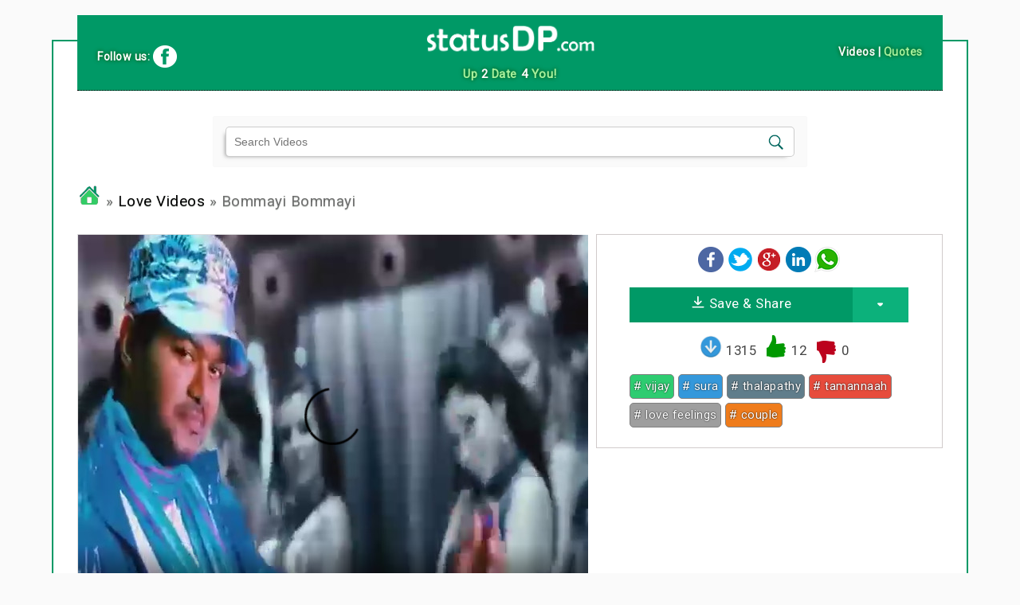

--- FILE ---
content_type: text/html; charset=UTF-8
request_url: https://tamil.statusdp.com/whatsapp-status-video/love/13263
body_size: 4259
content:
<!DOCTYPE html><html><head> 
<title>Bommayi bommayi - Status Video for WhatsApp | Youtube Template | Instagram Reel</title>
<meta name="robots" content="all">
<meta http-equiv="Content-Type" content="text/html; charset=utf-8" />
<meta name="description" content="Bommayi bommayi - Status Video for WhatsApp | Youtube Template | Instagram Reel - Tamil Short Video at statusDP.com for WhatsApp Status, Youtube Video Template, Youtube Mixing, Instagram Editing">
<meta name="keywords" content="Bommayi bommayi - Status Video for WhatsApp | Youtube Template | Instagram Reel, tamil whatsapp status, youtube template video, whatsapp viral video, tamil status, whatsapp status video, tamil video, 30sec video, WhatsApp DP, WhatsApp Status, FB Status, Twitter Status">
<meta name=viewport content="width=device-width, initial-scale=1">
<meta name="googlebot" content="NOODP">
<meta http-equiv="X-UA-Compatible" content="IE=edge">
<meta property="og:title" content="Bommayi bommayi - Status Video for WhatsApp | Youtube Template | Instagram Reel" />
<meta property="og:type" content="Love - StatudDP.com" />
<meta property="og:url" content="https://tamil.statusdp.com/whatsapp-status-video/love/13263" /> 
<meta property="og:image" content="/videos/newthumbs/Love/42537.jpg" />
<meta property="og:description" content="Click to View & Download HD Video">
<meta property="og:image:type" content="image/jpeg">
<link rel="icon" href="/favicon.ico" type="image/x-icon">
<link rel="shortcut icon" href="/favicon.ico" type="image/x-icon">
<link rel="icon" type="image/png" href="/favicon-32x32.png" sizes="32x32">
<link rel="icon" type="image/png" href="/favicon-96x96.png" sizes="96x96">
<link rel="icon" type="image/png" href="/favicon-16x16.png" sizes="16x16">
<meta name="apple-mobile-web-app-title" content="statusDP">
<meta name="apple-mobile-web-app-capable" content="yes">
<meta name="application-name" content="statusDP.com">
<link rel="canonical" href="https://tamil.statusdp.com/whatsapp-status-video/love/13263">
<link rel="stylesheet" href="https://tamil.statusdp.com/videos/video.css"/>
<link href="https://vjs.zencdn.net/6.2.8/video-js.css" rel="stylesheet">
<link href="https://fonts.googleapis.com/css?family=Roboto" rel="stylesheet"> 
<script src="https://ajax.googleapis.com/ajax/libs/jquery/3.2.1/jquery.min.js"></script>
<script src="https://tamil.statusdp.com/videos/js/loadmore.js?id=253"></script>
<script async src="//pagead2.googlesyndication.com/pagead/js/adsbygoogle.js"></script>
			<script>
				 (adsbygoogle = window.adsbygoogle || []).push({
					  google_ad_client: "ca-pub-3955564513641696",
					  enable_page_level_ads: true
				 });
			</script></head><body>
<div class="container"><div class="head2">
		<img height="50px" src="/dp/icons/logo.png" alt="statusDP"/><p class="animTxt">Up <span>2</span> Date <span>4</span> You!</p>
		<div class="follow">
			Follow us: <a target="_blank" href="https://www.facebook.com/pg/WhatsApp24-Tamil-135730327050956"><img class="valign" onmouseover="this.src='/dp/icons/fb_hover.png'" onmouseout="this.src='/dp/icons/fb.png'" src="/dp/icons/fb.png"/></a>
		</div>
		<div class="selectlang">
			<span style="color: #fafafa">Videos</span> | <a href="https://tamil.statusdp.com">Quotes</a>
		</div>
</div>

		<div class="row"><div class="search-form  offset-xs-2 col-xs-8"><form class="search" name="sfiles" action="/videos/index.php?act=search" method="get">
		<input class="enter" id="text-box" name="word" type="text" maxlength="50" placeholder="Search Videos">
		<input class="image" src="/dp/icons/icon-header-search.png" type="image">
		<input type="hidden" name="act" value="search"/>
		</form></div></div><div class="cat"><br/><a href="https://www.statusdp.com"><img style="width: 30px;" src="/dp/icons/home.png"></a> » <a href="/whatsapp-status-videos/love.html">Love Videos</a> » Bommayi Bommayi</div><div class="row"><div class="col-12 col-xs-12 col-sm-7"><div style="margin: 15px 0; width: 100%; max-width: 100%; max-height: 480px; vertical-align: middle; border: 1px solid #ddd;"><video id="my-video" class="video-js vjs-big-play-centered video" controls poster="/videos/newthumbs/Love/42537.jpg" data-setup='{"fluid": true}'><source type="video/mp4" src="/videos/download/play/15RE2JaRQOMX8JUhj9UVCnYs4FEBRMqXm-0.mp4"/>
								<p class="vjs-no-js">
									To view this video please enable JavaScript, and consider upgrading to a web browser that
									<a href="http://videojs.com/html5-video-support/" target="_blank">supports HTML5 video</a>
								</p>
							</video></div></div><div class="col-12 col-xs-12 col-sm-5"><div class="upview">
							<a href="http://www.facebook.com/sharer.php?u=https://tamil.statusdp.com/whatsapp-status-video/love/13263"><img src="/dp/icons/facebook.png"/></a> <a href="http://twitter.com/share?text=Bommayi bommayi - Status Video for WhatsApp | Youtube Template | Instagram Reel&url=https://tamil.statusdp.com/whatsapp-status-video/love/13263"><img src="/dp/icons/twitter.png"/></a> <a href="https://plus.google.com/share?url=https://tamil.statusdp.com/whatsapp-status-video/love/13263"><img src="/dp/icons/gplus.png"/></a> <a href="https://www.linkedin.com/cws/share?url=https://tamil.statusdp.com/whatsapp-status-video/love/13263"><img src="/dp/icons/linkedin.png"/></a> <a href="whatsapp://send?text=https://tamil.statusdp.com/whatsapp-status-video/love/13263 "><img src="/dp/icons/whatsapp.png"/></a>
							<div class="downbtn" id="downbtn">
								<a class="downloadit" href="/videos/download/Bommayi_bommayi/15RE2JaRQOMX8JUhj9UVCnYs4FEBRMqXm-3401618.mp4">
							<svg xmlns="http://www.w3.org/2000/svg" width="18" height="15" viewBox="0 0 18 18"><g fill="none"><g fill="#FFF"><path d="M9.8 10.2L9.8 1C9.8 0.4 9.4 0 8.8 0 8.2 0 7.8 0.4 7.8 1L7.8 10.3 4.6 7.1C4.2 6.7 3.6 6.7 3.2 7.1 2.8 7.5 2.8 8.1 3.2 8.5L8 13.3C8.2 13.6 8.5 13.7 8.8 13.6 9 13.7 9.3 13.6 9.5 13.3L14.4 8.5C14.8 8.1 14.8 7.5 14.4 7.1 14 6.7 13.3 6.7 13 7.1L9.8 10.2ZM0 16.5C0 16 0.4 15.5 1 15.5L17 15.5C17.6 15.5 18 15.9 18 16.5 18 17.1 17.6 17.5 17 17.5L1 17.5C0.4 17.5 0 17.1 0 16.5Z"></path></g></g></svg>
									 Save & Share</a>
									<div onMouseOver="openDrop()" onMouseOut="closeDrop()" class="cusbtn">
										<svg width="8" height="100%" viewBox="0 0 8 5" xmlns="http://www.w3.org/2000/svg"><path d="M6.752 1.514C7.472.678 7.158 0 6.057 0H1.052C-.05 0-.332.654.426 1.46L2.38 3.54c.758.806 1.952.786 2.674-.054l1.698-1.972z" fill="#FFFFFF" fill-rule="evenodd"></path></svg>
										<div onClick="closeDrop()" class="dimdrop">
											<a href="/videos/download/Bommayi_bommayi/15RE2JaRQOMX8JUhj9UVCnYs4FEBRMqXm-3401618.mp4">VIDEO (3.24 MB)</a><a href="/videos/download/13263.mp3">MP3 (Audio Only)</a></div>
									</div>
							</div>
							<div class="mar-top-10">
								<span><img style="margin-left: 12px; vertical-align: text-bottom; width: 30px" src="/videos/icons/sign-down-icon.png"></span> <span id="/dp/load-13263">1315</span>
								<a href="javascript:void(0)" onClick="voteIt(13263, 1)"><img style="vertical-align:text-bottom; width:30px; margin-left:5px; " src="/dp/icons/like.png"></a>
								<span id="up-13263">12</span>
								<a href="javascript:void(0)" onClick="voteIt(13263, 0)"><img style="vertical-align:middle; width:30px; margin-left: 5px;" src="/dp/icons/dislike.png"></a>
								<span id="down-13263">0</span>
							</div><div class="tags"><a class="tag-1" href="/whatsapp-status-videos/vijay.html" title="Click to see videos related to vijay"># vijay</a><a class="tag-2" href="/whatsapp-status-videos/sura.html" title="Click to see videos related to sura">#  sura</a><a class="tag-3" href="/whatsapp-status-videos/thalapathy.html" title="Click to see videos related to thalapathy">#  thalapathy</a><a class="tag-4" href="/whatsapp-status-videos/tamannaah.html" title="Click to see videos related to tamannaah">#  tamannaah</a><a class="tag-5" href="/whatsapp-status-videos/love_feelings.html" title="Click to see videos related to love feelings">#  love feelings</a><a class="tag-6" href="/whatsapp-status-videos/couple.html" title="Click to see videos related to couple">#  couple</a></div></div><ins class="adsbygoogle"
							 style="display:block"
							 data-ad-client="ca-pub-3955564513641696"
							 data-ad-slot="5237728781"
							 data-ad-format="auto"
							 data-full-width-responsive="true"></ins>
						<script>
						(adsbygoogle = window.adsbygoogle || []).push({});
						</script></div></div><div class="row"><div style="margin:20px 15px;" class="cat"><img style="vertical-align: middle;" src="/main/plus-30px.png"/> More Love Videos </div>
				<div class="post col-12 col-xxs-6 col-xs-4 col-sm-4 col-md-3 mar-btm-adj tcenter" id="post_7623"><a class="ablock" href="/whatsapp-status-video/love/7623">
										<img class="full posabs lazyload" data-src="/videos/thumbs/fb/Love/16531.jpg"/>
										<span class="play-icon"><img src="/videos/icons/play-icon.png"/></span>
										<div class="vidtitle">Un peyarai endhan moochil - Lyrical</div>
										<span class="disinblock duration">00:28</span>
									</a>
								
								<div class="icons">
									<span class="views"><img src="/dp/icons/eyeview.png"/> 61721</span>
									<span class="downloads"><img src="/dp/icons/download.png"/> 16004</span>
								</div></div><div class="post col-12 col-xxs-6 col-xs-4 col-sm-4 col-md-3 mar-btm-adj tcenter" id="post_6738"><a class="ablock" href="/whatsapp-status-video/love/6738">
										<img class="full posabs lazyload" data-src="/videos/thumbs/fb/Love/28131.jpg"/>
										<span class="play-icon"><img src="/videos/icons/play-icon.png"/></span>
										<div class="vidtitle">Taj Mahal unaku thangathil katta poran</div>
										<span class="disinblock duration">00:29</span>
									</a>
								
								<div class="icons">
									<span class="views"><img src="/dp/icons/eyeview.png"/> 26109</span>
									<span class="downloads"><img src="/dp/icons/download.png"/> 7677</span>
								</div></div><div class="post col-12 col-xxs-6 col-xs-4 col-sm-4 col-md-3 mar-btm-adj tcenter" id="post_13520"><a class="ablock" href="/whatsapp-status-video/motivational/13520">
										<img class="full posabs lazyload" data-src="/videos/thumbs/fb/Motivational/18518.jpg"/>
										<span class="play-icon"><img src="/videos/icons/play-icon.png"/></span>
										<div class="vidtitle">Payirchi seithu</div>
										<span class="disinblock duration">00:28</span>
									</a>
								
								<div class="icons">
									<span class="views"><img src="/dp/icons/eyeview.png"/> 2377</span>
									<span class="downloads"><img src="/dp/icons/download.png"/> 222</span>
								</div></div><div class="post col-12 col-xxs-6 col-xs-4 col-sm-4 col-md-3 mar-btm-adj tcenter" id="post_12477"><a class="ablock" href="/whatsapp-status-video/love/12477">
										<img class="full posabs lazyload" data-src="/videos/thumbs/fb/Love/42255.jpg"/>
										<span class="play-icon"><img src="/videos/icons/play-icon.png"/></span>
										<div class="vidtitle">Nilam poal un manam</div>
										<span class="disinblock duration">00:30</span>
									</a>
								
								<div class="icons">
									<span class="views"><img src="/dp/icons/eyeview.png"/> 15360</span>
									<span class="downloads"><img src="/dp/icons/download.png"/> 2453</span>
								</div></div><div class="post col-12 col-xxs-6 col-xs-4 col-sm-4 col-md-3 mar-btm-adj tcenter" id="post_12213"><a class="ablock" href="/whatsapp-status-video/love/12213">
										<img class="full posabs lazyload" data-src="/videos/thumbs/fb/Love/42135.jpg"/>
										<span class="play-icon"><img src="/videos/icons/play-icon.png"/></span>
										<div class="vidtitle">Aayiram aasaigal thaalaatta</div>
										<span class="disinblock duration">00:31</span>
									</a>
								
								<div class="icons">
									<span class="views"><img src="/dp/icons/eyeview.png"/> 16400</span>
									<span class="downloads"><img src="/dp/icons/download.png"/> 3629</span>
								</div></div><div class="post col-12 col-xxs-6 col-xs-4 col-sm-4 col-md-3 mar-btm-adj tcenter" id="post_5881"><a class="ablock" href="/whatsapp-status-video/general/5881">
										<img class="full posabs lazyload" data-src="/videos/thumbs/fb/General/21024.jpg"/>
										<span class="play-icon"><img src="/videos/icons/play-icon.png"/></span>
										<div class="vidtitle">papa papa  papara papa</div>
										<span class="disinblock duration">00:29</span>
									</a>
								
								<div class="icons">
									<span class="views"><img src="/dp/icons/eyeview.png"/> 17350</span>
									<span class="downloads"><img src="/dp/icons/download.png"/> 3372</span>
								</div></div><div class="post col-12 col-xxs-6 col-xs-4 col-sm-4 col-md-3 mar-btm-adj tcenter" id="post_7649"><a class="ablock" href="/whatsapp-status-video/love/7649">
										<img class="full posabs lazyload" data-src="/videos/thumbs/fb/Love/16538.jpg"/>
										<span class="play-icon"><img src="/videos/icons/play-icon.png"/></span>
										<div class="vidtitle">Endhan azhage</div>
										<span class="disinblock duration">00:29</span>
									</a>
								
								<div class="icons">
									<span class="views"><img src="/dp/icons/eyeview.png"/> 60247</span>
									<span class="downloads"><img src="/dp/icons/download.png"/> 17457</span>
								</div></div><div class="post col-12 col-xxs-6 col-xs-4 col-sm-4 col-md-3 mar-btm-adj tcenter" id="post_8024"><a class="ablock" href="/whatsapp-status-video/love/8024">
										<img class="full posabs lazyload" data-src="/videos/thumbs/fb/Love/16674.jpg"/>
										<span class="play-icon"><img src="/videos/icons/play-icon.png"/></span>
										<div class="vidtitle">Anju mani bus uh</div>
										<span class="disinblock duration">00:28</span>
									</a>
								
								<div class="icons">
									<span class="views"><img src="/dp/icons/eyeview.png"/> 34856</span>
									<span class="downloads"><img src="/dp/icons/download.png"/> 7292</span>
								</div></div><div class="post col-12 col-xxs-6 col-xs-4 col-sm-4 col-md-3 mar-btm-adj tcenter" id="post_5807"><a class="ablock" href="/whatsapp-status-video/life/5807">
										<img class="full posabs lazyload" data-src="/videos/thumbs/fb/Life/15018.jpg"/>
										<span class="play-icon"><img src="/videos/icons/play-icon.png"/></span>
										<div class="vidtitle">Vijay antony is telling about life</div>
										<span class="disinblock duration">00:19</span>
									</a>
								
								<div class="icons">
									<span class="views"><img src="/dp/icons/eyeview.png"/> 39197</span>
									<span class="downloads"><img src="/dp/icons/download.png"/> 5078</span>
								</div></div><div class="post col-12 col-xxs-6 col-xs-4 col-sm-4 col-md-3 mar-btm-adj tcenter" id="post_5903"><a class="ablock" href="/whatsapp-status-video/devotional/5903">
										<img class="full posabs lazyload" data-src="/videos/thumbs/fb/Devotional/12010.jpg"/>
										<span class="play-icon"><img src="/videos/icons/play-icon.png"/></span>
										<div class="vidtitle">Kundrathile kumaranukku</div>
										<span class="disinblock duration">00:28</span>
									</a>
								
								<div class="icons">
									<span class="views"><img src="/dp/icons/eyeview.png"/> 34013</span>
									<span class="downloads"><img src="/dp/icons/download.png"/> 6504</span>
								</div></div><div class="post col-12 col-xxs-6 col-xs-4 col-sm-4 col-md-3 mar-btm-adj tcenter" id="post_11194"><a class="ablock" href="/whatsapp-status-video/comedy/11194">
										<img class="full posabs lazyload" data-src="/videos/thumbs/fb/Comedy/34354.jpg"/>
										<span class="play-icon"><img src="/videos/icons/play-icon.png"/></span>
										<div class="vidtitle">Pondati-lam international vyabaringa</div>
										<span class="disinblock duration">00:29</span>
									</a>
								
								<div class="icons">
									<span class="views"><img src="/dp/icons/eyeview.png"/> 9624</span>
									<span class="downloads"><img src="/dp/icons/download.png"/> 1891</span>
								</div></div><div class="post col-12 col-xxs-6 col-xs-4 col-sm-4 col-md-3 mar-btm-adj tcenter" id="post_8353"><a class="ablock" href="/whatsapp-status-video/love/8353">
										<img class="full posabs lazyload" data-src="/videos/thumbs/fb/Love/16812.jpg"/>
										<span class="play-icon"><img src="/videos/icons/play-icon.png"/></span>
										<div class="vidtitle">Kadhal sugamaanatha</div>
										<span class="disinblock duration">00:30</span>
									</a>
								
								<div class="icons">
									<span class="views"><img src="/dp/icons/eyeview.png"/> 74677</span>
									<span class="downloads"><img src="/dp/icons/download.png"/> 21935</span>
								</div></div></div><div class="cat"><br/><a href="https://www.statusdp.com"><img style="width: 30px;" src="/dp/icons/home.png"></a> » <a href="/whatsapp-status-videos/love.html">Love Videos</a></div>			
<div class="row"><br/><div class="search-form  offset-xs-2 col-xs-8"><form class="search" name="sfiles" action="/videos/index.php?act=search" method="get">
		<input class="enter" name="word" type="text" maxlength="50" placeholder="Search Videos">
		<input class="image" src="/dp/icons/icon-header-search.png" type="image">
		<input type="hidden" name="act" value="search"/>
		</form></div></div>
<script type="text/javascript">
	
	var ADS_URL = 'https://pagead2.googlesyndication.com/pagead/js/adsbygoogle.js';

function checkAdsBlocked(callback) {
    var xhr = new XMLHttpRequest();
    xhr.onreadystatechange = function () {
        if (xhr.readyState == XMLHttpRequest.DONE) {
            callback(xhr.status === 0 || xhr.responseURL !== ADS_URL);
        }
    };
    xhr.open('HEAD', ADS_URL, true);
    xhr.send(null);
}


// Usage example:

checkAdsBlocked(function(adsBlocked) {
    if(adsBlocked){
		 document.getElementById("downbtn").innerHTML = "<span style='color:red; background: #eee; font-weight: bold; padding: 5px; border:2px dotted black'>Please Disable Ad Blocker to Download</span>"; 
	}
});
    
</script>
	

<script src="https://vjs.zencdn.net/7.0.3/video.js"></script>
		<script>
			const player = videojs('#my-video', {
			  resizeManager: false
			});
		</script>
		<script src="https://cdnjs.cloudflare.com/ajax/libs/lazysizes/2.0.0/lazysizes.min.js"></script>
		<script src="/videos/main.js?id=7225"></script>
		
<div class="footer">&copy; <a href="http://tamil.statusdp.com"><img src="/dp/icons/logo.png" style="height:35px; vertical-align: middle;"/></a> 2017<br/><a href="http://tamil.statusdp.com">Home</a> | <a href="#">Terms of Use</a></div>
</div>
</body>
</html>

--- FILE ---
content_type: text/html; charset=utf-8
request_url: https://www.google.com/recaptcha/api2/aframe
body_size: 266
content:
<!DOCTYPE HTML><html><head><meta http-equiv="content-type" content="text/html; charset=UTF-8"></head><body><script nonce="CoaP_2N51Rx_8DgG5D3irw">/** Anti-fraud and anti-abuse applications only. See google.com/recaptcha */ try{var clients={'sodar':'https://pagead2.googlesyndication.com/pagead/sodar?'};window.addEventListener("message",function(a){try{if(a.source===window.parent){var b=JSON.parse(a.data);var c=clients[b['id']];if(c){var d=document.createElement('img');d.src=c+b['params']+'&rc='+(localStorage.getItem("rc::a")?sessionStorage.getItem("rc::b"):"");window.document.body.appendChild(d);sessionStorage.setItem("rc::e",parseInt(sessionStorage.getItem("rc::e")||0)+1);localStorage.setItem("rc::h",'1769089145554');}}}catch(b){}});window.parent.postMessage("_grecaptcha_ready", "*");}catch(b){}</script></body></html>